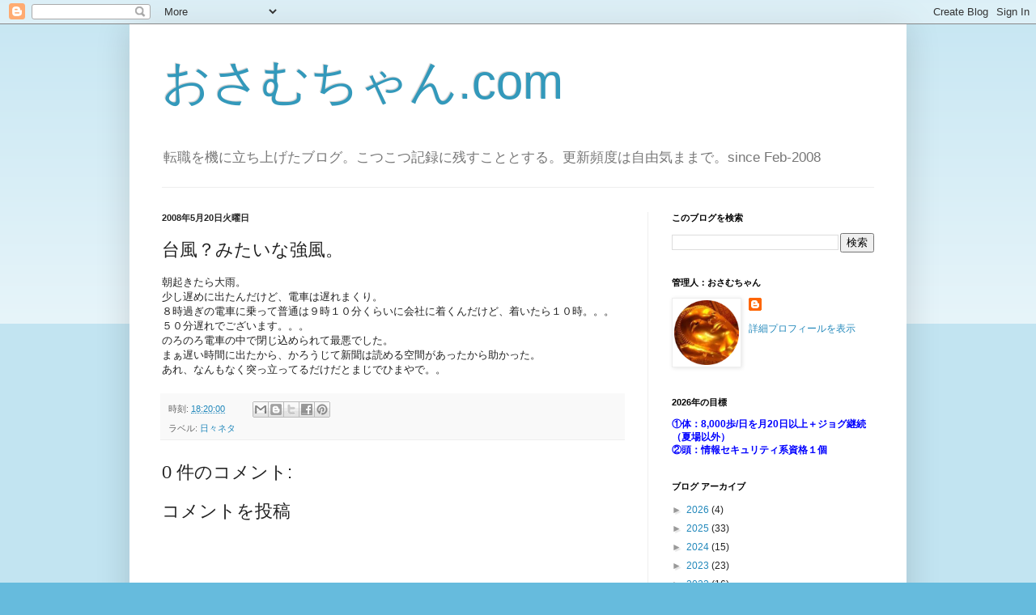

--- FILE ---
content_type: text/html; charset=UTF-8
request_url: https://www.osamuchan.com/b/stats?style=BLACK_TRANSPARENT&timeRange=ALL_TIME&token=APq4FmDE-6HIGw8xRbcKjKroSuaDmHkdWXRwL0DlEyEiGAYMe9jBiQOoQoN9AtFwahecWXGZ4NM6tlbnqcHNIDifQV3m6Q2UcA
body_size: 47
content:
{"total":456446,"sparklineOptions":{"backgroundColor":{"fillOpacity":0.1,"fill":"#000000"},"series":[{"areaOpacity":0.3,"color":"#202020"}]},"sparklineData":[[0,36],[1,68],[2,53],[3,99],[4,77],[5,23],[6,26],[7,13],[8,18],[9,14],[10,26],[11,26],[12,45],[13,27],[14,24],[15,15],[16,24],[17,17],[18,10],[19,39],[20,47],[21,44],[22,34],[23,60],[24,61],[25,28],[26,33],[27,32],[28,24],[29,5]],"nextTickMs":1200000}